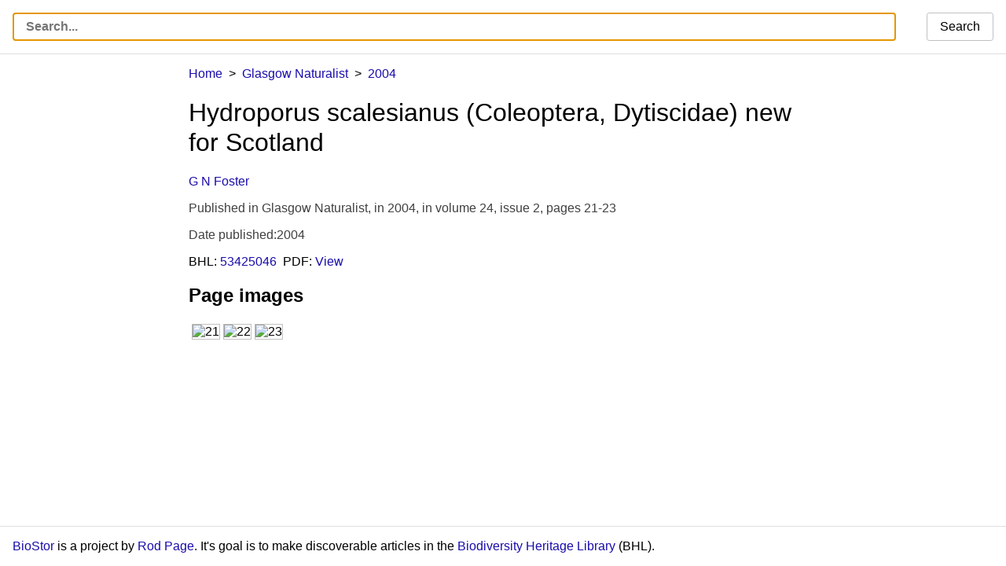

--- FILE ---
content_type: text/html; charset=UTF-8
request_url: http://biostor.org/reference/224813
body_size: 16085
content:
<!DOCTYPE html>
<html>
	<head>
		<meta charset="utf-8" /><script type="text/javascript">(window.NREUM||(NREUM={})).init={ajax:{deny_list:["bam.nr-data.net"]},feature_flags:["soft_nav"]};(window.NREUM||(NREUM={})).loader_config={licenseKey:"e8e66f8489",applicationID:"385804280",browserID:"385811958"};;/*! For license information please see nr-loader-rum-1.308.0.min.js.LICENSE.txt */
(()=>{var e,t,r={163:(e,t,r)=>{"use strict";r.d(t,{j:()=>E});var n=r(384),i=r(1741);var a=r(2555);r(860).K7.genericEvents;const s="experimental.resources",o="register",c=e=>{if(!e||"string"!=typeof e)return!1;try{document.createDocumentFragment().querySelector(e)}catch{return!1}return!0};var d=r(2614),u=r(944),l=r(8122);const f="[data-nr-mask]",g=e=>(0,l.a)(e,(()=>{const e={feature_flags:[],experimental:{allow_registered_children:!1,resources:!1},mask_selector:"*",block_selector:"[data-nr-block]",mask_input_options:{color:!1,date:!1,"datetime-local":!1,email:!1,month:!1,number:!1,range:!1,search:!1,tel:!1,text:!1,time:!1,url:!1,week:!1,textarea:!1,select:!1,password:!0}};return{ajax:{deny_list:void 0,block_internal:!0,enabled:!0,autoStart:!0},api:{get allow_registered_children(){return e.feature_flags.includes(o)||e.experimental.allow_registered_children},set allow_registered_children(t){e.experimental.allow_registered_children=t},duplicate_registered_data:!1},browser_consent_mode:{enabled:!1},distributed_tracing:{enabled:void 0,exclude_newrelic_header:void 0,cors_use_newrelic_header:void 0,cors_use_tracecontext_headers:void 0,allowed_origins:void 0},get feature_flags(){return e.feature_flags},set feature_flags(t){e.feature_flags=t},generic_events:{enabled:!0,autoStart:!0},harvest:{interval:30},jserrors:{enabled:!0,autoStart:!0},logging:{enabled:!0,autoStart:!0},metrics:{enabled:!0,autoStart:!0},obfuscate:void 0,page_action:{enabled:!0},page_view_event:{enabled:!0,autoStart:!0},page_view_timing:{enabled:!0,autoStart:!0},performance:{capture_marks:!1,capture_measures:!1,capture_detail:!0,resources:{get enabled(){return e.feature_flags.includes(s)||e.experimental.resources},set enabled(t){e.experimental.resources=t},asset_types:[],first_party_domains:[],ignore_newrelic:!0}},privacy:{cookies_enabled:!0},proxy:{assets:void 0,beacon:void 0},session:{expiresMs:d.wk,inactiveMs:d.BB},session_replay:{autoStart:!0,enabled:!1,preload:!1,sampling_rate:10,error_sampling_rate:100,collect_fonts:!1,inline_images:!1,fix_stylesheets:!0,mask_all_inputs:!0,get mask_text_selector(){return e.mask_selector},set mask_text_selector(t){c(t)?e.mask_selector="".concat(t,",").concat(f):""===t||null===t?e.mask_selector=f:(0,u.R)(5,t)},get block_class(){return"nr-block"},get ignore_class(){return"nr-ignore"},get mask_text_class(){return"nr-mask"},get block_selector(){return e.block_selector},set block_selector(t){c(t)?e.block_selector+=",".concat(t):""!==t&&(0,u.R)(6,t)},get mask_input_options(){return e.mask_input_options},set mask_input_options(t){t&&"object"==typeof t?e.mask_input_options={...t,password:!0}:(0,u.R)(7,t)}},session_trace:{enabled:!0,autoStart:!0},soft_navigations:{enabled:!0,autoStart:!0},spa:{enabled:!0,autoStart:!0},ssl:void 0,user_actions:{enabled:!0,elementAttributes:["id","className","tagName","type"]}}})());var p=r(6154),m=r(9324);let h=0;const v={buildEnv:m.F3,distMethod:m.Xs,version:m.xv,originTime:p.WN},b={consented:!1},y={appMetadata:{},get consented(){return this.session?.state?.consent||b.consented},set consented(e){b.consented=e},customTransaction:void 0,denyList:void 0,disabled:!1,harvester:void 0,isolatedBacklog:!1,isRecording:!1,loaderType:void 0,maxBytes:3e4,obfuscator:void 0,onerror:void 0,ptid:void 0,releaseIds:{},session:void 0,timeKeeper:void 0,registeredEntities:[],jsAttributesMetadata:{bytes:0},get harvestCount(){return++h}},_=e=>{const t=(0,l.a)(e,y),r=Object.keys(v).reduce((e,t)=>(e[t]={value:v[t],writable:!1,configurable:!0,enumerable:!0},e),{});return Object.defineProperties(t,r)};var w=r(5701);const x=e=>{const t=e.startsWith("http");e+="/",r.p=t?e:"https://"+e};var R=r(7836),k=r(3241);const A={accountID:void 0,trustKey:void 0,agentID:void 0,licenseKey:void 0,applicationID:void 0,xpid:void 0},S=e=>(0,l.a)(e,A),T=new Set;function E(e,t={},r,s){let{init:o,info:c,loader_config:d,runtime:u={},exposed:l=!0}=t;if(!c){const e=(0,n.pV)();o=e.init,c=e.info,d=e.loader_config}e.init=g(o||{}),e.loader_config=S(d||{}),c.jsAttributes??={},p.bv&&(c.jsAttributes.isWorker=!0),e.info=(0,a.D)(c);const f=e.init,m=[c.beacon,c.errorBeacon];T.has(e.agentIdentifier)||(f.proxy.assets&&(x(f.proxy.assets),m.push(f.proxy.assets)),f.proxy.beacon&&m.push(f.proxy.beacon),e.beacons=[...m],function(e){const t=(0,n.pV)();Object.getOwnPropertyNames(i.W.prototype).forEach(r=>{const n=i.W.prototype[r];if("function"!=typeof n||"constructor"===n)return;let a=t[r];e[r]&&!1!==e.exposed&&"micro-agent"!==e.runtime?.loaderType&&(t[r]=(...t)=>{const n=e[r](...t);return a?a(...t):n})})}(e),(0,n.US)("activatedFeatures",w.B)),u.denyList=[...f.ajax.deny_list||[],...f.ajax.block_internal?m:[]],u.ptid=e.agentIdentifier,u.loaderType=r,e.runtime=_(u),T.has(e.agentIdentifier)||(e.ee=R.ee.get(e.agentIdentifier),e.exposed=l,(0,k.W)({agentIdentifier:e.agentIdentifier,drained:!!w.B?.[e.agentIdentifier],type:"lifecycle",name:"initialize",feature:void 0,data:e.config})),T.add(e.agentIdentifier)}},384:(e,t,r)=>{"use strict";r.d(t,{NT:()=>s,US:()=>u,Zm:()=>o,bQ:()=>d,dV:()=>c,pV:()=>l});var n=r(6154),i=r(1863),a=r(1910);const s={beacon:"bam.nr-data.net",errorBeacon:"bam.nr-data.net"};function o(){return n.gm.NREUM||(n.gm.NREUM={}),void 0===n.gm.newrelic&&(n.gm.newrelic=n.gm.NREUM),n.gm.NREUM}function c(){let e=o();return e.o||(e.o={ST:n.gm.setTimeout,SI:n.gm.setImmediate||n.gm.setInterval,CT:n.gm.clearTimeout,XHR:n.gm.XMLHttpRequest,REQ:n.gm.Request,EV:n.gm.Event,PR:n.gm.Promise,MO:n.gm.MutationObserver,FETCH:n.gm.fetch,WS:n.gm.WebSocket},(0,a.i)(...Object.values(e.o))),e}function d(e,t){let r=o();r.initializedAgents??={},t.initializedAt={ms:(0,i.t)(),date:new Date},r.initializedAgents[e]=t}function u(e,t){o()[e]=t}function l(){return function(){let e=o();const t=e.info||{};e.info={beacon:s.beacon,errorBeacon:s.errorBeacon,...t}}(),function(){let e=o();const t=e.init||{};e.init={...t}}(),c(),function(){let e=o();const t=e.loader_config||{};e.loader_config={...t}}(),o()}},782:(e,t,r)=>{"use strict";r.d(t,{T:()=>n});const n=r(860).K7.pageViewTiming},860:(e,t,r)=>{"use strict";r.d(t,{$J:()=>u,K7:()=>c,P3:()=>d,XX:()=>i,Yy:()=>o,df:()=>a,qY:()=>n,v4:()=>s});const n="events",i="jserrors",a="browser/blobs",s="rum",o="browser/logs",c={ajax:"ajax",genericEvents:"generic_events",jserrors:i,logging:"logging",metrics:"metrics",pageAction:"page_action",pageViewEvent:"page_view_event",pageViewTiming:"page_view_timing",sessionReplay:"session_replay",sessionTrace:"session_trace",softNav:"soft_navigations",spa:"spa"},d={[c.pageViewEvent]:1,[c.pageViewTiming]:2,[c.metrics]:3,[c.jserrors]:4,[c.spa]:5,[c.ajax]:6,[c.sessionTrace]:7,[c.softNav]:8,[c.sessionReplay]:9,[c.logging]:10,[c.genericEvents]:11},u={[c.pageViewEvent]:s,[c.pageViewTiming]:n,[c.ajax]:n,[c.spa]:n,[c.softNav]:n,[c.metrics]:i,[c.jserrors]:i,[c.sessionTrace]:a,[c.sessionReplay]:a,[c.logging]:o,[c.genericEvents]:"ins"}},944:(e,t,r)=>{"use strict";r.d(t,{R:()=>i});var n=r(3241);function i(e,t){"function"==typeof console.debug&&(console.debug("New Relic Warning: https://github.com/newrelic/newrelic-browser-agent/blob/main/docs/warning-codes.md#".concat(e),t),(0,n.W)({agentIdentifier:null,drained:null,type:"data",name:"warn",feature:"warn",data:{code:e,secondary:t}}))}},1687:(e,t,r)=>{"use strict";r.d(t,{Ak:()=>d,Ze:()=>f,x3:()=>u});var n=r(3241),i=r(7836),a=r(3606),s=r(860),o=r(2646);const c={};function d(e,t){const r={staged:!1,priority:s.P3[t]||0};l(e),c[e].get(t)||c[e].set(t,r)}function u(e,t){e&&c[e]&&(c[e].get(t)&&c[e].delete(t),p(e,t,!1),c[e].size&&g(e))}function l(e){if(!e)throw new Error("agentIdentifier required");c[e]||(c[e]=new Map)}function f(e="",t="feature",r=!1){if(l(e),!e||!c[e].get(t)||r)return p(e,t);c[e].get(t).staged=!0,g(e)}function g(e){const t=Array.from(c[e]);t.every(([e,t])=>t.staged)&&(t.sort((e,t)=>e[1].priority-t[1].priority),t.forEach(([t])=>{c[e].delete(t),p(e,t)}))}function p(e,t,r=!0){const s=e?i.ee.get(e):i.ee,c=a.i.handlers;if(!s.aborted&&s.backlog&&c){if((0,n.W)({agentIdentifier:e,type:"lifecycle",name:"drain",feature:t}),r){const e=s.backlog[t],r=c[t];if(r){for(let t=0;e&&t<e.length;++t)m(e[t],r);Object.entries(r).forEach(([e,t])=>{Object.values(t||{}).forEach(t=>{t[0]?.on&&t[0]?.context()instanceof o.y&&t[0].on(e,t[1])})})}}s.isolatedBacklog||delete c[t],s.backlog[t]=null,s.emit("drain-"+t,[])}}function m(e,t){var r=e[1];Object.values(t[r]||{}).forEach(t=>{var r=e[0];if(t[0]===r){var n=t[1],i=e[3],a=e[2];n.apply(i,a)}})}},1738:(e,t,r)=>{"use strict";r.d(t,{U:()=>g,Y:()=>f});var n=r(3241),i=r(9908),a=r(1863),s=r(944),o=r(5701),c=r(3969),d=r(8362),u=r(860),l=r(4261);function f(e,t,r,a){const f=a||r;!f||f[e]&&f[e]!==d.d.prototype[e]||(f[e]=function(){(0,i.p)(c.xV,["API/"+e+"/called"],void 0,u.K7.metrics,r.ee),(0,n.W)({agentIdentifier:r.agentIdentifier,drained:!!o.B?.[r.agentIdentifier],type:"data",name:"api",feature:l.Pl+e,data:{}});try{return t.apply(this,arguments)}catch(e){(0,s.R)(23,e)}})}function g(e,t,r,n,s){const o=e.info;null===r?delete o.jsAttributes[t]:o.jsAttributes[t]=r,(s||null===r)&&(0,i.p)(l.Pl+n,[(0,a.t)(),t,r],void 0,"session",e.ee)}},1741:(e,t,r)=>{"use strict";r.d(t,{W:()=>a});var n=r(944),i=r(4261);class a{#e(e,...t){if(this[e]!==a.prototype[e])return this[e](...t);(0,n.R)(35,e)}addPageAction(e,t){return this.#e(i.hG,e,t)}register(e){return this.#e(i.eY,e)}recordCustomEvent(e,t){return this.#e(i.fF,e,t)}setPageViewName(e,t){return this.#e(i.Fw,e,t)}setCustomAttribute(e,t,r){return this.#e(i.cD,e,t,r)}noticeError(e,t){return this.#e(i.o5,e,t)}setUserId(e,t=!1){return this.#e(i.Dl,e,t)}setApplicationVersion(e){return this.#e(i.nb,e)}setErrorHandler(e){return this.#e(i.bt,e)}addRelease(e,t){return this.#e(i.k6,e,t)}log(e,t){return this.#e(i.$9,e,t)}start(){return this.#e(i.d3)}finished(e){return this.#e(i.BL,e)}recordReplay(){return this.#e(i.CH)}pauseReplay(){return this.#e(i.Tb)}addToTrace(e){return this.#e(i.U2,e)}setCurrentRouteName(e){return this.#e(i.PA,e)}interaction(e){return this.#e(i.dT,e)}wrapLogger(e,t,r){return this.#e(i.Wb,e,t,r)}measure(e,t){return this.#e(i.V1,e,t)}consent(e){return this.#e(i.Pv,e)}}},1863:(e,t,r)=>{"use strict";function n(){return Math.floor(performance.now())}r.d(t,{t:()=>n})},1910:(e,t,r)=>{"use strict";r.d(t,{i:()=>a});var n=r(944);const i=new Map;function a(...e){return e.every(e=>{if(i.has(e))return i.get(e);const t="function"==typeof e?e.toString():"",r=t.includes("[native code]"),a=t.includes("nrWrapper");return r||a||(0,n.R)(64,e?.name||t),i.set(e,r),r})}},2555:(e,t,r)=>{"use strict";r.d(t,{D:()=>o,f:()=>s});var n=r(384),i=r(8122);const a={beacon:n.NT.beacon,errorBeacon:n.NT.errorBeacon,licenseKey:void 0,applicationID:void 0,sa:void 0,queueTime:void 0,applicationTime:void 0,ttGuid:void 0,user:void 0,account:void 0,product:void 0,extra:void 0,jsAttributes:{},userAttributes:void 0,atts:void 0,transactionName:void 0,tNamePlain:void 0};function s(e){try{return!!e.licenseKey&&!!e.errorBeacon&&!!e.applicationID}catch(e){return!1}}const o=e=>(0,i.a)(e,a)},2614:(e,t,r)=>{"use strict";r.d(t,{BB:()=>s,H3:()=>n,g:()=>d,iL:()=>c,tS:()=>o,uh:()=>i,wk:()=>a});const n="NRBA",i="SESSION",a=144e5,s=18e5,o={STARTED:"session-started",PAUSE:"session-pause",RESET:"session-reset",RESUME:"session-resume",UPDATE:"session-update"},c={SAME_TAB:"same-tab",CROSS_TAB:"cross-tab"},d={OFF:0,FULL:1,ERROR:2}},2646:(e,t,r)=>{"use strict";r.d(t,{y:()=>n});class n{constructor(e){this.contextId=e}}},2843:(e,t,r)=>{"use strict";r.d(t,{G:()=>a,u:()=>i});var n=r(3878);function i(e,t=!1,r,i){(0,n.DD)("visibilitychange",function(){if(t)return void("hidden"===document.visibilityState&&e());e(document.visibilityState)},r,i)}function a(e,t,r){(0,n.sp)("pagehide",e,t,r)}},3241:(e,t,r)=>{"use strict";r.d(t,{W:()=>a});var n=r(6154);const i="newrelic";function a(e={}){try{n.gm.dispatchEvent(new CustomEvent(i,{detail:e}))}catch(e){}}},3606:(e,t,r)=>{"use strict";r.d(t,{i:()=>a});var n=r(9908);a.on=s;var i=a.handlers={};function a(e,t,r,a){s(a||n.d,i,e,t,r)}function s(e,t,r,i,a){a||(a="feature"),e||(e=n.d);var s=t[a]=t[a]||{};(s[r]=s[r]||[]).push([e,i])}},3878:(e,t,r)=>{"use strict";function n(e,t){return{capture:e,passive:!1,signal:t}}function i(e,t,r=!1,i){window.addEventListener(e,t,n(r,i))}function a(e,t,r=!1,i){document.addEventListener(e,t,n(r,i))}r.d(t,{DD:()=>a,jT:()=>n,sp:()=>i})},3969:(e,t,r)=>{"use strict";r.d(t,{TZ:()=>n,XG:()=>o,rs:()=>i,xV:()=>s,z_:()=>a});const n=r(860).K7.metrics,i="sm",a="cm",s="storeSupportabilityMetrics",o="storeEventMetrics"},4234:(e,t,r)=>{"use strict";r.d(t,{W:()=>a});var n=r(7836),i=r(1687);class a{constructor(e,t){this.agentIdentifier=e,this.ee=n.ee.get(e),this.featureName=t,this.blocked=!1}deregisterDrain(){(0,i.x3)(this.agentIdentifier,this.featureName)}}},4261:(e,t,r)=>{"use strict";r.d(t,{$9:()=>d,BL:()=>o,CH:()=>g,Dl:()=>_,Fw:()=>y,PA:()=>h,Pl:()=>n,Pv:()=>k,Tb:()=>l,U2:()=>a,V1:()=>R,Wb:()=>x,bt:()=>b,cD:()=>v,d3:()=>w,dT:()=>c,eY:()=>p,fF:()=>f,hG:()=>i,k6:()=>s,nb:()=>m,o5:()=>u});const n="api-",i="addPageAction",a="addToTrace",s="addRelease",o="finished",c="interaction",d="log",u="noticeError",l="pauseReplay",f="recordCustomEvent",g="recordReplay",p="register",m="setApplicationVersion",h="setCurrentRouteName",v="setCustomAttribute",b="setErrorHandler",y="setPageViewName",_="setUserId",w="start",x="wrapLogger",R="measure",k="consent"},5289:(e,t,r)=>{"use strict";r.d(t,{GG:()=>s,Qr:()=>c,sB:()=>o});var n=r(3878),i=r(6389);function a(){return"undefined"==typeof document||"complete"===document.readyState}function s(e,t){if(a())return e();const r=(0,i.J)(e),s=setInterval(()=>{a()&&(clearInterval(s),r())},500);(0,n.sp)("load",r,t)}function o(e){if(a())return e();(0,n.DD)("DOMContentLoaded",e)}function c(e){if(a())return e();(0,n.sp)("popstate",e)}},5607:(e,t,r)=>{"use strict";r.d(t,{W:()=>n});const n=(0,r(9566).bz)()},5701:(e,t,r)=>{"use strict";r.d(t,{B:()=>a,t:()=>s});var n=r(3241);const i=new Set,a={};function s(e,t){const r=t.agentIdentifier;a[r]??={},e&&"object"==typeof e&&(i.has(r)||(t.ee.emit("rumresp",[e]),a[r]=e,i.add(r),(0,n.W)({agentIdentifier:r,loaded:!0,drained:!0,type:"lifecycle",name:"load",feature:void 0,data:e})))}},6154:(e,t,r)=>{"use strict";r.d(t,{OF:()=>c,RI:()=>i,WN:()=>u,bv:()=>a,eN:()=>l,gm:()=>s,mw:()=>o,sb:()=>d});var n=r(1863);const i="undefined"!=typeof window&&!!window.document,a="undefined"!=typeof WorkerGlobalScope&&("undefined"!=typeof self&&self instanceof WorkerGlobalScope&&self.navigator instanceof WorkerNavigator||"undefined"!=typeof globalThis&&globalThis instanceof WorkerGlobalScope&&globalThis.navigator instanceof WorkerNavigator),s=i?window:"undefined"!=typeof WorkerGlobalScope&&("undefined"!=typeof self&&self instanceof WorkerGlobalScope&&self||"undefined"!=typeof globalThis&&globalThis instanceof WorkerGlobalScope&&globalThis),o=Boolean("hidden"===s?.document?.visibilityState),c=/iPad|iPhone|iPod/.test(s.navigator?.userAgent),d=c&&"undefined"==typeof SharedWorker,u=((()=>{const e=s.navigator?.userAgent?.match(/Firefox[/\s](\d+\.\d+)/);Array.isArray(e)&&e.length>=2&&e[1]})(),Date.now()-(0,n.t)()),l=()=>"undefined"!=typeof PerformanceNavigationTiming&&s?.performance?.getEntriesByType("navigation")?.[0]?.responseStart},6389:(e,t,r)=>{"use strict";function n(e,t=500,r={}){const n=r?.leading||!1;let i;return(...r)=>{n&&void 0===i&&(e.apply(this,r),i=setTimeout(()=>{i=clearTimeout(i)},t)),n||(clearTimeout(i),i=setTimeout(()=>{e.apply(this,r)},t))}}function i(e){let t=!1;return(...r)=>{t||(t=!0,e.apply(this,r))}}r.d(t,{J:()=>i,s:()=>n})},6630:(e,t,r)=>{"use strict";r.d(t,{T:()=>n});const n=r(860).K7.pageViewEvent},7699:(e,t,r)=>{"use strict";r.d(t,{It:()=>a,KC:()=>o,No:()=>i,qh:()=>s});var n=r(860);const i=16e3,a=1e6,s="SESSION_ERROR",o={[n.K7.logging]:!0,[n.K7.genericEvents]:!1,[n.K7.jserrors]:!1,[n.K7.ajax]:!1}},7836:(e,t,r)=>{"use strict";r.d(t,{P:()=>o,ee:()=>c});var n=r(384),i=r(8990),a=r(2646),s=r(5607);const o="nr@context:".concat(s.W),c=function e(t,r){var n={},s={},u={},l=!1;try{l=16===r.length&&d.initializedAgents?.[r]?.runtime.isolatedBacklog}catch(e){}var f={on:p,addEventListener:p,removeEventListener:function(e,t){var r=n[e];if(!r)return;for(var i=0;i<r.length;i++)r[i]===t&&r.splice(i,1)},emit:function(e,r,n,i,a){!1!==a&&(a=!0);if(c.aborted&&!i)return;t&&a&&t.emit(e,r,n);var o=g(n);m(e).forEach(e=>{e.apply(o,r)});var d=v()[s[e]];d&&d.push([f,e,r,o]);return o},get:h,listeners:m,context:g,buffer:function(e,t){const r=v();if(t=t||"feature",f.aborted)return;Object.entries(e||{}).forEach(([e,n])=>{s[n]=t,t in r||(r[t]=[])})},abort:function(){f._aborted=!0,Object.keys(f.backlog).forEach(e=>{delete f.backlog[e]})},isBuffering:function(e){return!!v()[s[e]]},debugId:r,backlog:l?{}:t&&"object"==typeof t.backlog?t.backlog:{},isolatedBacklog:l};return Object.defineProperty(f,"aborted",{get:()=>{let e=f._aborted||!1;return e||(t&&(e=t.aborted),e)}}),f;function g(e){return e&&e instanceof a.y?e:e?(0,i.I)(e,o,()=>new a.y(o)):new a.y(o)}function p(e,t){n[e]=m(e).concat(t)}function m(e){return n[e]||[]}function h(t){return u[t]=u[t]||e(f,t)}function v(){return f.backlog}}(void 0,"globalEE"),d=(0,n.Zm)();d.ee||(d.ee=c)},8122:(e,t,r)=>{"use strict";r.d(t,{a:()=>i});var n=r(944);function i(e,t){try{if(!e||"object"!=typeof e)return(0,n.R)(3);if(!t||"object"!=typeof t)return(0,n.R)(4);const r=Object.create(Object.getPrototypeOf(t),Object.getOwnPropertyDescriptors(t)),a=0===Object.keys(r).length?e:r;for(let s in a)if(void 0!==e[s])try{if(null===e[s]){r[s]=null;continue}Array.isArray(e[s])&&Array.isArray(t[s])?r[s]=Array.from(new Set([...e[s],...t[s]])):"object"==typeof e[s]&&"object"==typeof t[s]?r[s]=i(e[s],t[s]):r[s]=e[s]}catch(e){r[s]||(0,n.R)(1,e)}return r}catch(e){(0,n.R)(2,e)}}},8362:(e,t,r)=>{"use strict";r.d(t,{d:()=>a});var n=r(9566),i=r(1741);class a extends i.W{agentIdentifier=(0,n.LA)(16)}},8374:(e,t,r)=>{r.nc=(()=>{try{return document?.currentScript?.nonce}catch(e){}return""})()},8990:(e,t,r)=>{"use strict";r.d(t,{I:()=>i});var n=Object.prototype.hasOwnProperty;function i(e,t,r){if(n.call(e,t))return e[t];var i=r();if(Object.defineProperty&&Object.keys)try{return Object.defineProperty(e,t,{value:i,writable:!0,enumerable:!1}),i}catch(e){}return e[t]=i,i}},9324:(e,t,r)=>{"use strict";r.d(t,{F3:()=>i,Xs:()=>a,xv:()=>n});const n="1.308.0",i="PROD",a="CDN"},9566:(e,t,r)=>{"use strict";r.d(t,{LA:()=>o,bz:()=>s});var n=r(6154);const i="xxxxxxxx-xxxx-4xxx-yxxx-xxxxxxxxxxxx";function a(e,t){return e?15&e[t]:16*Math.random()|0}function s(){const e=n.gm?.crypto||n.gm?.msCrypto;let t,r=0;return e&&e.getRandomValues&&(t=e.getRandomValues(new Uint8Array(30))),i.split("").map(e=>"x"===e?a(t,r++).toString(16):"y"===e?(3&a()|8).toString(16):e).join("")}function o(e){const t=n.gm?.crypto||n.gm?.msCrypto;let r,i=0;t&&t.getRandomValues&&(r=t.getRandomValues(new Uint8Array(e)));const s=[];for(var o=0;o<e;o++)s.push(a(r,i++).toString(16));return s.join("")}},9908:(e,t,r)=>{"use strict";r.d(t,{d:()=>n,p:()=>i});var n=r(7836).ee.get("handle");function i(e,t,r,i,a){a?(a.buffer([e],i),a.emit(e,t,r)):(n.buffer([e],i),n.emit(e,t,r))}}},n={};function i(e){var t=n[e];if(void 0!==t)return t.exports;var a=n[e]={exports:{}};return r[e](a,a.exports,i),a.exports}i.m=r,i.d=(e,t)=>{for(var r in t)i.o(t,r)&&!i.o(e,r)&&Object.defineProperty(e,r,{enumerable:!0,get:t[r]})},i.f={},i.e=e=>Promise.all(Object.keys(i.f).reduce((t,r)=>(i.f[r](e,t),t),[])),i.u=e=>"nr-rum-1.308.0.min.js",i.o=(e,t)=>Object.prototype.hasOwnProperty.call(e,t),e={},t="NRBA-1.308.0.PROD:",i.l=(r,n,a,s)=>{if(e[r])e[r].push(n);else{var o,c;if(void 0!==a)for(var d=document.getElementsByTagName("script"),u=0;u<d.length;u++){var l=d[u];if(l.getAttribute("src")==r||l.getAttribute("data-webpack")==t+a){o=l;break}}if(!o){c=!0;var f={296:"sha512-+MIMDsOcckGXa1EdWHqFNv7P+JUkd5kQwCBr3KE6uCvnsBNUrdSt4a/3/L4j4TxtnaMNjHpza2/erNQbpacJQA=="};(o=document.createElement("script")).charset="utf-8",i.nc&&o.setAttribute("nonce",i.nc),o.setAttribute("data-webpack",t+a),o.src=r,0!==o.src.indexOf(window.location.origin+"/")&&(o.crossOrigin="anonymous"),f[s]&&(o.integrity=f[s])}e[r]=[n];var g=(t,n)=>{o.onerror=o.onload=null,clearTimeout(p);var i=e[r];if(delete e[r],o.parentNode&&o.parentNode.removeChild(o),i&&i.forEach(e=>e(n)),t)return t(n)},p=setTimeout(g.bind(null,void 0,{type:"timeout",target:o}),12e4);o.onerror=g.bind(null,o.onerror),o.onload=g.bind(null,o.onload),c&&document.head.appendChild(o)}},i.r=e=>{"undefined"!=typeof Symbol&&Symbol.toStringTag&&Object.defineProperty(e,Symbol.toStringTag,{value:"Module"}),Object.defineProperty(e,"__esModule",{value:!0})},i.p="https://js-agent.newrelic.com/",(()=>{var e={374:0,840:0};i.f.j=(t,r)=>{var n=i.o(e,t)?e[t]:void 0;if(0!==n)if(n)r.push(n[2]);else{var a=new Promise((r,i)=>n=e[t]=[r,i]);r.push(n[2]=a);var s=i.p+i.u(t),o=new Error;i.l(s,r=>{if(i.o(e,t)&&(0!==(n=e[t])&&(e[t]=void 0),n)){var a=r&&("load"===r.type?"missing":r.type),s=r&&r.target&&r.target.src;o.message="Loading chunk "+t+" failed: ("+a+": "+s+")",o.name="ChunkLoadError",o.type=a,o.request=s,n[1](o)}},"chunk-"+t,t)}};var t=(t,r)=>{var n,a,[s,o,c]=r,d=0;if(s.some(t=>0!==e[t])){for(n in o)i.o(o,n)&&(i.m[n]=o[n]);if(c)c(i)}for(t&&t(r);d<s.length;d++)a=s[d],i.o(e,a)&&e[a]&&e[a][0](),e[a]=0},r=self["webpackChunk:NRBA-1.308.0.PROD"]=self["webpackChunk:NRBA-1.308.0.PROD"]||[];r.forEach(t.bind(null,0)),r.push=t.bind(null,r.push.bind(r))})(),(()=>{"use strict";i(8374);var e=i(8362),t=i(860);const r=Object.values(t.K7);var n=i(163);var a=i(9908),s=i(1863),o=i(4261),c=i(1738);var d=i(1687),u=i(4234),l=i(5289),f=i(6154),g=i(944),p=i(384);const m=e=>f.RI&&!0===e?.privacy.cookies_enabled;function h(e){return!!(0,p.dV)().o.MO&&m(e)&&!0===e?.session_trace.enabled}var v=i(6389),b=i(7699);class y extends u.W{constructor(e,t){super(e.agentIdentifier,t),this.agentRef=e,this.abortHandler=void 0,this.featAggregate=void 0,this.loadedSuccessfully=void 0,this.onAggregateImported=new Promise(e=>{this.loadedSuccessfully=e}),this.deferred=Promise.resolve(),!1===e.init[this.featureName].autoStart?this.deferred=new Promise((t,r)=>{this.ee.on("manual-start-all",(0,v.J)(()=>{(0,d.Ak)(e.agentIdentifier,this.featureName),t()}))}):(0,d.Ak)(e.agentIdentifier,t)}importAggregator(e,t,r={}){if(this.featAggregate)return;const n=async()=>{let n;await this.deferred;try{if(m(e.init)){const{setupAgentSession:t}=await i.e(296).then(i.bind(i,3305));n=t(e)}}catch(e){(0,g.R)(20,e),this.ee.emit("internal-error",[e]),(0,a.p)(b.qh,[e],void 0,this.featureName,this.ee)}try{if(!this.#t(this.featureName,n,e.init))return(0,d.Ze)(this.agentIdentifier,this.featureName),void this.loadedSuccessfully(!1);const{Aggregate:i}=await t();this.featAggregate=new i(e,r),e.runtime.harvester.initializedAggregates.push(this.featAggregate),this.loadedSuccessfully(!0)}catch(e){(0,g.R)(34,e),this.abortHandler?.(),(0,d.Ze)(this.agentIdentifier,this.featureName,!0),this.loadedSuccessfully(!1),this.ee&&this.ee.abort()}};f.RI?(0,l.GG)(()=>n(),!0):n()}#t(e,r,n){if(this.blocked)return!1;switch(e){case t.K7.sessionReplay:return h(n)&&!!r;case t.K7.sessionTrace:return!!r;default:return!0}}}var _=i(6630),w=i(2614),x=i(3241);class R extends y{static featureName=_.T;constructor(e){var t;super(e,_.T),this.setupInspectionEvents(e.agentIdentifier),t=e,(0,c.Y)(o.Fw,function(e,r){"string"==typeof e&&("/"!==e.charAt(0)&&(e="/"+e),t.runtime.customTransaction=(r||"http://custom.transaction")+e,(0,a.p)(o.Pl+o.Fw,[(0,s.t)()],void 0,void 0,t.ee))},t),this.importAggregator(e,()=>i.e(296).then(i.bind(i,3943)))}setupInspectionEvents(e){const t=(t,r)=>{t&&(0,x.W)({agentIdentifier:e,timeStamp:t.timeStamp,loaded:"complete"===t.target.readyState,type:"window",name:r,data:t.target.location+""})};(0,l.sB)(e=>{t(e,"DOMContentLoaded")}),(0,l.GG)(e=>{t(e,"load")}),(0,l.Qr)(e=>{t(e,"navigate")}),this.ee.on(w.tS.UPDATE,(t,r)=>{(0,x.W)({agentIdentifier:e,type:"lifecycle",name:"session",data:r})})}}class k extends e.d{constructor(e){var t;(super(),f.gm)?(this.features={},(0,p.bQ)(this.agentIdentifier,this),this.desiredFeatures=new Set(e.features||[]),this.desiredFeatures.add(R),(0,n.j)(this,e,e.loaderType||"agent"),t=this,(0,c.Y)(o.cD,function(e,r,n=!1){if("string"==typeof e){if(["string","number","boolean"].includes(typeof r)||null===r)return(0,c.U)(t,e,r,o.cD,n);(0,g.R)(40,typeof r)}else(0,g.R)(39,typeof e)},t),function(e){(0,c.Y)(o.Dl,function(t,r=!1){if("string"!=typeof t&&null!==t)return void(0,g.R)(41,typeof t);const n=e.info.jsAttributes["enduser.id"];r&&null!=n&&n!==t?(0,a.p)(o.Pl+"setUserIdAndResetSession",[t],void 0,"session",e.ee):(0,c.U)(e,"enduser.id",t,o.Dl,!0)},e)}(this),function(e){(0,c.Y)(o.nb,function(t){if("string"==typeof t||null===t)return(0,c.U)(e,"application.version",t,o.nb,!1);(0,g.R)(42,typeof t)},e)}(this),function(e){(0,c.Y)(o.d3,function(){e.ee.emit("manual-start-all")},e)}(this),function(e){(0,c.Y)(o.Pv,function(t=!0){if("boolean"==typeof t){if((0,a.p)(o.Pl+o.Pv,[t],void 0,"session",e.ee),e.runtime.consented=t,t){const t=e.features.page_view_event;t.onAggregateImported.then(e=>{const r=t.featAggregate;e&&!r.sentRum&&r.sendRum()})}}else(0,g.R)(65,typeof t)},e)}(this),this.run()):(0,g.R)(21)}get config(){return{info:this.info,init:this.init,loader_config:this.loader_config,runtime:this.runtime}}get api(){return this}run(){try{const e=function(e){const t={};return r.forEach(r=>{t[r]=!!e[r]?.enabled}),t}(this.init),n=[...this.desiredFeatures];n.sort((e,r)=>t.P3[e.featureName]-t.P3[r.featureName]),n.forEach(r=>{if(!e[r.featureName]&&r.featureName!==t.K7.pageViewEvent)return;if(r.featureName===t.K7.spa)return void(0,g.R)(67);const n=function(e){switch(e){case t.K7.ajax:return[t.K7.jserrors];case t.K7.sessionTrace:return[t.K7.ajax,t.K7.pageViewEvent];case t.K7.sessionReplay:return[t.K7.sessionTrace];case t.K7.pageViewTiming:return[t.K7.pageViewEvent];default:return[]}}(r.featureName).filter(e=>!(e in this.features));n.length>0&&(0,g.R)(36,{targetFeature:r.featureName,missingDependencies:n}),this.features[r.featureName]=new r(this)})}catch(e){(0,g.R)(22,e);for(const e in this.features)this.features[e].abortHandler?.();const t=(0,p.Zm)();delete t.initializedAgents[this.agentIdentifier]?.features,delete this.sharedAggregator;return t.ee.get(this.agentIdentifier).abort(),!1}}}var A=i(2843),S=i(782);class T extends y{static featureName=S.T;constructor(e){super(e,S.T),f.RI&&((0,A.u)(()=>(0,a.p)("docHidden",[(0,s.t)()],void 0,S.T,this.ee),!0),(0,A.G)(()=>(0,a.p)("winPagehide",[(0,s.t)()],void 0,S.T,this.ee)),this.importAggregator(e,()=>i.e(296).then(i.bind(i,2117))))}}var E=i(3969);class I extends y{static featureName=E.TZ;constructor(e){super(e,E.TZ),f.RI&&document.addEventListener("securitypolicyviolation",e=>{(0,a.p)(E.xV,["Generic/CSPViolation/Detected"],void 0,this.featureName,this.ee)}),this.importAggregator(e,()=>i.e(296).then(i.bind(i,9623)))}}new k({features:[R,T,I],loaderType:"lite"})})()})();</script>
		
		<!-- base -->
    	<base href="/" /><!--[if IE]></base><![endif]-->
				
		<!--Let browser know website is optimized for mobile-->
		<meta name="viewport" content="width=device-width, initial-scale=1.0" /> 
		
		<!-- do we want a coloured browser bar in Safari? -->
		<!-- <meta name="theme-color" content="rgb(231,224,185)" /> -->
		
		<!-- favicon -->
		<link href="static/biostor-shadow32x32.png" rel="icon" type="image/png">    
		
		<!--- canonical -->
		<link rel="canonical" href="http://biostor.org/reference/224813">
		
		<!-- RSS -->
		<link rel="alternate" type="application/rdf+xml" title="BioStor" href="http://biostor.org/feed.php?format=rss1">
		<link rel="alternate" type="application/rss+xml" title="BioStor" href="http://biostor.org/feed.php?format=rss2">
		<link rel="alternate" type="application/atom+xml" title="BioStor" href="http://biostor.org/feed.php?format=atom">
		
		<!-- leaflet -->
		<link rel="stylesheet" type="text/css" href="js/leaflet-0.7.3/leaflet.css" />
		<script src="js/leaflet-0.7.3/leaflet.js" type="text/javascript"></script>

		<!-- Google tag (gtag.js) -->
<script async src="https://www.googletagmanager.com/gtag/js?id=G-Z8PG2FRW7J"></script>
<script>
  window.dataLayer = window.dataLayer || [];
  function gtag(){dataLayer.push(arguments);}
  gtag('js', new Date());

  gtag('config', 'G-Z8PG2FRW7J');
</script><script>
		var map;
		var geojson = null;

    		
		// http://gis.stackexchange.com/a/116193
		// http://jsfiddle.net/GFarkas/qzdr2w73/4/
    	// The most important part is the border-radius property. 
    	// It will round your shape at the corners. To create a regular circle with it, 
    	// you have to calculate the radius with the border. 
    	// The formula is width / 2 + border * 4 if width = height.
		var icon = new L.divIcon({className: 'mydivicon'});		

		//--------------------------------------------------------------------------------
		function onEachFeature(feature, layer) {
			// does this feature have a property named popupContent?
			if (feature.properties && feature.properties.popupContent) {
				//console.log(feature.properties.popupContent);
				// content must be a string, see http://stackoverflow.com/a/22476287
				layer.bindPopup(String(feature.properties.popupContent));
			}
		}	
			
		//--------------------------------------------------------------------------------
		function create_map() {
			map = new L.Map('map');

			// create the tile layer with correct attribution
			var osmUrl='http://{s}.tile.openstreetmap.org/{z}/{x}/{y}.png';
			var osmAttrib='Map data © <a href="http://openstreetmap.org">OpenStreetMap</a> contributors';
			var osm = new L.TileLayer(osmUrl, {minZoom: 1, maxZoom: 12, attribution: osmAttrib});		

			map.setView(new L.LatLng(0, 0),4);
			map.addLayer(osm);		
		}
		
		//--------------------------------------------------------------------------------
		function clear_map() {
			if (geojson) {
				map.removeLayer(geojson);
			}
		}	
	
		//--------------------------------------------------------------------------------
		function add_data(data) {
			clear_map();
		
			geojson = L.geoJson(data, { 

			pointToLayer: function (feature, latlng) {
                return L.marker(latlng, {
                    icon: icon});
            },			
			style: function (feature) {
				return feature.properties && feature.properties.style;
			},
			onEachFeature: onEachFeature,
			}).addTo(map);
			
			// Open popups on hover
  			geojson.on('mouseover', function (e) {
    			e.layer.openPopup();
  			});
		
			if (data.type) {
				if (data.type == 'Polygon') {
					for (var i in data.coordinates) {
					  minx = 180;
					  miny = 90;
					  maxx = -180;
					  maxy = -90;
				  
					  for (var j in data.coordinates[i]) {
						minx = Math.min(minx, data.coordinates[i][j][0]);
						miny = Math.min(miny, data.coordinates[i][j][1]);
						maxx = Math.max(maxx, data.coordinates[i][j][0]);
						maxy = Math.max(maxy, data.coordinates[i][j][1]);
					  }
					}
					
					bounds = L.latLngBounds(L.latLng(miny,minx), L.latLng(maxy,maxx));
					map.fitBounds(bounds);
				}
				if (data.type == 'MultiPoint') {
					minx = 180;
					miny = 90;
					maxx = -180;
					maxy = -90;				
					for (var i in data.coordinates) {
						minx = Math.min(minx, data.coordinates[i][0]);
						miny = Math.min(miny, data.coordinates[i][1]);
						maxx = Math.max(maxx, data.coordinates[i][0]);
						maxy = Math.max(maxy, data.coordinates[i][1]);
					}
					
					bounds = L.latLngBounds(L.latLng(miny,minx), L.latLng(maxy,maxx));
					map.fitBounds(bounds);
				}
				if (data.type == 'FeatureCollection') {
					minx = 180;
					miny = 90;
					maxx = -180;
					maxy = -90;				
					for (var i in data.features) {
						//console.log(JSON.stringify(data.features[i]));
					
						minx = Math.min(minx, data.features[i].geometry.coordinates[0]);
						miny = Math.min(miny, data.features[i].geometry.coordinates[1]);
						maxx = Math.max(maxx, data.features[i].geometry.coordinates[0]);
						maxy = Math.max(maxy, data.features[i].geometry.coordinates[1]);
						
					}
					
					bounds = L.latLngBounds(L.latLng(miny,minx), L.latLng(maxy,maxx));
					map.fitBounds(bounds);
				}
			}		    					
		}
	</script><style type="text/css">
 
	body {
		padding:0;
		margin:0;
		font-family: sans-serif;
		font-size:1em;
		
		/* gives us a sticky footer */
		display: flex;
    	min-height: 100vh;
    	flex-direction: column;
	}
	
	h1 {
		font-weight:normal;
		line-height: 1.2em;
	}
	
	main {
		margin: 0 auto;
		width:800px;	
		
		/* gives us a sticky footer */
		flex: 1 0 auto;	
	}
	
	
	nav {
		position: sticky; 
		top: 0;
		/* background:rgb(231,224,185); */
		padding:1em;
		border-bottom:1px solid rgb(222,222,222);
		
		background:white;
		z-index:1000;
	}
	
	footer {
		/* background:rgb(231,224,185); */
		padding:1em;
		border-top:1px solid rgb(222,222,222);
	}
		
	/* searchbox */
    .flexbox { display: flex; }
    .flexbox .stretch { flex: 1; }
    .flexbox .normal { flex: 0; margin: 0 0 0 1rem; }
    .flexbox div input { 
    	width: 95%; 
    	font-size:1em; 
    	border:1px solid rgb(222,222,222); 
    	font-weight:bold;
    	padding: 0.5em 1em;
    	border-radius: 0.2em;
     }
    .flexbox div button { 
    	font-size:1em; 
    	/*
    	background: rgb(128,128,128); 
    	color:white;
    	*/
    	background:white;
    	border:1px solid rgb(192,192,192);
    	
    	padding: 0.5em 1em;
    	border-radius: 0.2em;
    	
    	-webkit-appearance: none;
    	display: inline-block;
        /* border: none;    */
    }
  
    
	a {
		text-decoration: none;
		color:#1a0dab;
	}
	
	a:hover {
		text-decoration: underline;		
	}
	
	article {
	 	display: block;
	 	overflow:auto;
	 	padding:1em;
	}
	
	@media (max-width: 480px) {
	  main {
		width:90%;
		
	  }
	  
	  h1 {
	  	font-size:1.5em;
	  }
	  
	  .flexbox div input { 
    	width: 90%; 
      }
	  
	  article {
	  	padding-left:0.5em;
	  	padding-right:0.5em;
	  	border-bottom:1px solid rgb(192,192,192);
	  }
	}	
	
	p {
		color: rgb(64,64,64);
	}
	
    .thumbnail {
		float:left;
		width:100px;
		height:100px;        
    }
    
    .thumbnail img {
    	border:1px solid rgb(222,222,222);
    	object-fit:contain;
    	margin:auto;
    	display:block;
    	height:100px;   	
    }
    
    .author {
    	padding-right:0.5em;
    	display:inline;
    }

    .actions {
    	padding-right:0.5em;
    	display:inline;
    }
    
	/* Style the list */
	ul.breadcrumb {
	  list-style: none;
	  padding:0px;
	}

	/* Display list items side by side */
	ul.breadcrumb li {
	  display: inline;
	}

	/* Add a slash symbol (/) before/behind each list item */
	ul.breadcrumb li+li:before {
	  padding:0.5em;
	  content: ">";
	}

	/* BHL page */
	
	.bhlpage {
		width: 100%;
		padding-top:1em;
		padding-bottom:1em;
	}
	
	.bhlpage img {
		width: 100%;
		border:1px solid rgb(222,222,222);
	}
 
     .example {
		float:left;
		width:100px;
		height:100px; 
		padding:1em;       
    }
    
    .example img {
    	border:1px solid rgb(222,222,222);
    	object-fit:contain;
    	margin:auto;
    	display:block;
    	height:100px;   	
    }
    
section.works{
  display: flex;
  flex-wrap: wrap;
}

section.works::after{
  content: \'\';
  flex-grow: 999999999;
}

div.works{
  /*flex-grow: 1;*/
  margin: 2px;
  height: 120px;
  width:80px;
  border:1px solid #b2dfdb;
  overflow-wrap:break-word;
  overflow:hidden;
  font-size:1em;
  line-height:1.0em;
  padding:0px;
  position:relative;
}

div.works.year {
	text-align:center;
	line-height:120px;
	font-size:2em;
	padding:0px;
	color:#004d40 ;
}

a.works {
	text-decoration:none;
	color:#004d40;
	
}

img.works{
  object-fit: cover;
  max-width: 100%;
  min-width: 100%;
  vertical-align: bottom;
}	

span.works {
	font-size:0.7em;
	line-height:1em;
	position:absolute;
	overflow-wrap:break-word;
	overflow:hidden;
	left:0px;
	top:60px;
	height:60px;
	width:100%;
	background-color:rgba(13, 77, 64, 0.3);
	/*color:white;&*/
	z-index:10;
	padding:4px;
}    

	details {
		border:1px solid rgb(128,128,128);
		margin-bottom: 1em;
		background:rgba(192,192,192,0.5);
		border-radius:4px;
	}
	
	summary {
	    padding:0.5em;
		outline-style: none; 
		background:rgb(128,128,128);
		color:white;
		border-radius:4px;
	}	


/* dot on map */
.mydivicon{
    width: 12px
    height: 12px;
    border-radius: 10px;
    background: rgb(208,104,85);
    border: 1px solid rgb(38,38,38);
    opacity: 0.85
}			

	/* heavily based on https://css-tricks.com/adaptive-photo-layout-with-flexbox/ */
	.gallery ul {
	  display: flex;
	  flex-wrap: wrap;
	  
	  list-style:none;
	  padding-left:2px;
	  /* background-color:rgb(224,224,224); */
	}

	.gallery li {
	  height: 80px;
	  padding:2px;
	  /*flex-grow: 1;*/
  
	}

/*
	.gallery li:last-child {
	  flex-grow: 10;
	}
	*/

	.gallery img {
	  max-height: 90%;
	  min-width: 90%;
	  object-fit: cover;
	  vertical-align: bottom;
	  
	  border:1px solid rgb(192,192,192);
	}	


 
	</style><title>Hydroporus scalesianus &lpar;Coleoptera&comma; Dytiscidae&rpar; new for Scotland</title>
<meta name="twitter:card" content="summary" /><meta name="twitter:title" content="Hydroporus scalesianus (Coleoptera, Dytiscidae) new for Scotland" /><meta name="twitter:image" content="https://www.biodiversitylibrary.org/pagethumb/53425046" /><meta name="twitter:description" content="Published in Glasgow Naturalist, in 2004, in volume 24, issue 2, pages 21-23" /><meta name="citation_title" content="Hydroporus scalesianus (Coleoptera, Dytiscidae) new for Scotland" /><meta name="citation_author" content="G N Foster" /><meta name="citation_firstpage" content="21" /><meta name="citation_lastpage" content="23" /><meta name="citation_pdf_url" content="https://archive.org/download/biostor-224813/biostor-224813.pdf" /><meta name="citation_date" content="2004" /><meta name="citation_journal_title" content="Glasgow Naturalist" /><meta name="citation_volume" content="24" /><meta name="citation_issue" content="2" /><meta property="og:type" content="website" /><meta property="og:title" content="Hydroporus scalesianus (Coleoptera, Dytiscidae) new for Scotland" /><meta property="og:image" content="https://www.biodiversitylibrary.org/pagethumb/53425046" /><meta property="og:description" content="Published in Glasgow Naturalist, in 2004, in volume 24, issue 2, pages 21-23" /><script type="application/ld+json">
{"@context":{"@vocab":"http:\/\/schema.org\/","geojson":"https:\/\/purl.org\/geojson\/vocab#","Feature":"geojson:Feature","MultiPoint":"geojson:MultiPoint","Point":"geojson:Point","GeometryCollection":"geojson:GeometryCollection","coordinates":{"@container":"@list","@id":"geojson:coordinates"},"geometry":"geojson:geometry"},"@type":"schema:ScholarlyArticle","name":"Hydroporus scalesianus (Coleoptera, Dytiscidae) new for Scotland","isPartOf":[{"@type":"Periodical","name":"Glasgow Naturalist","issn":["0373-241X"],"sameAs":["http:\/\/issn.org\/resource\/ISSN\/0373-241X"]},{"@type":"PublicationVolume","volumeNumber":"24"},{"@type":"PublicationIssue","issueNumber":"2"}],"pagination":"21-23","datePublished":"2004","author":[{"@type":"Person","familyName":"Foster","givenName":"G N"}],"@id":"https:\/\/biostor.org\/reference\/224813","thumbnailUrl":"https:\/\/www.biodiversitylibrary.org\/pagethumb\/53425046","sameAs":["https:\/\/biodiversitylibrary.org\/page\/53425046"],"description":"Published in Glasgow Naturalist, in 2004, in volume 24, issue 2, pages 21-23","encoding":[{"@type":"MediaObject","encodingFormat":"application\/pdf","contentUrl":"https:\/\/archive.org\/download\/biostor-224813\/biostor-224813.pdf"}],"hasPart":{"@type":"Collection","hasPart":[{"@type":"ImageObject","thumbnailUrl":"https:\/\/www.biodiversitylibrary.org\/pagethumb\/53425046","caption":"21"},{"@type":"ImageObject","thumbnailUrl":"https:\/\/www.biodiversitylibrary.org\/pagethumb\/53425047","caption":"22"},{"@type":"ImageObject","thumbnailUrl":"https:\/\/www.biodiversitylibrary.org\/pagethumb\/53425048","caption":"23"}]}}
</script>
</head>
<body>
<nav>

	<form class="flexbox" method="GET" action=".">
            <div class="stretch">
                <input type="input" id="q" name="q" placeholder="Search..." value="" autofocus/>
            </div>
            <div class="normal">
                <button onclick="search();">Search</button>
            </div>
    </form>	
	</nav>
<main>
<div class="container">
<ul class="breadcrumb"><li><a href=".">Home</a></li><li><a href="issn/0373-241X">Glasgow Naturalist</a></li><li><a href="issn/0373-241X/year/2004">2004</a></li></ul><h1>Hydroporus scalesianus (Coleoptera, Dytiscidae) new for Scotland</h1>
<div><div class="author"><a href="?q=G+N+Foster">G N Foster</a></div></div><p>Published in Glasgow Naturalist, in 2004, in volume 24, issue 2, pages 21-23</p><p>Date published:2004</p><div><div class="actions">BHL: <a href="https://www.biodiversitylibrary.org/page/53425046" target="_new" onClick="ga('send', 'event', { eventCategory: 'Outbound Link', eventAction: 'BHL', eventLabel: event.target.href} );">53425046</a></div><div class="actions">PDF: <a href="https://archive.org/download/biostor-224813/biostor-224813.pdf" target="_new" onClick="ga('send', 'event', { eventCategory: 'Outbound Link', eventAction: 'PDF', eventLabel: event.target.href} );">View</a></div></div><h2>Page images</h2><div class="gallery"><ul><li><img src="https://www.biodiversitylibrary.org/pagethumb/53425046,80,80" title="21"></li><li><img src="https://www.biodiversitylibrary.org/pagethumb/53425047,80,80" title="22"></li><li><img src="https://www.biodiversitylibrary.org/pagethumb/53425048,80,80" title="23"></li></ul></div></div>
</main>
<footer>
<a href=".">BioStor</a> is a project by <a href="https://twitter.com/rdmpage">Rod Page</a>. 
It's goal is to make discoverable articles in the <a href="https://www.biodiversitylibrary.org">Biodiversity Heritage Library</a> (BHL).</footer>
<script>
<!-- any end of document script goes here -->
</script><script type="text/javascript">window.NREUM||(NREUM={});NREUM.info={"beacon":"bam.nr-data.net","licenseKey":"e8e66f8489","applicationID":"385804280","transactionName":"MlIAYEIFDUFZABdaCQsYN0ZZSwpcXAYbHRYNRw==","queueTime":2,"applicationTime":84,"atts":"HhUDFgofHk8=","errorBeacon":"bam.nr-data.net","agent":""}</script><script defer src="https://static.cloudflareinsights.com/beacon.min.js/vcd15cbe7772f49c399c6a5babf22c1241717689176015" integrity="sha512-ZpsOmlRQV6y907TI0dKBHq9Md29nnaEIPlkf84rnaERnq6zvWvPUqr2ft8M1aS28oN72PdrCzSjY4U6VaAw1EQ==" data-cf-beacon='{"version":"2024.11.0","token":"d738690eb17a4abb9e9fc99433e88c89","r":1,"server_timing":{"name":{"cfCacheStatus":true,"cfEdge":true,"cfExtPri":true,"cfL4":true,"cfOrigin":true,"cfSpeedBrain":true},"location_startswith":null}}' crossorigin="anonymous"></script>
</body>
</html>
